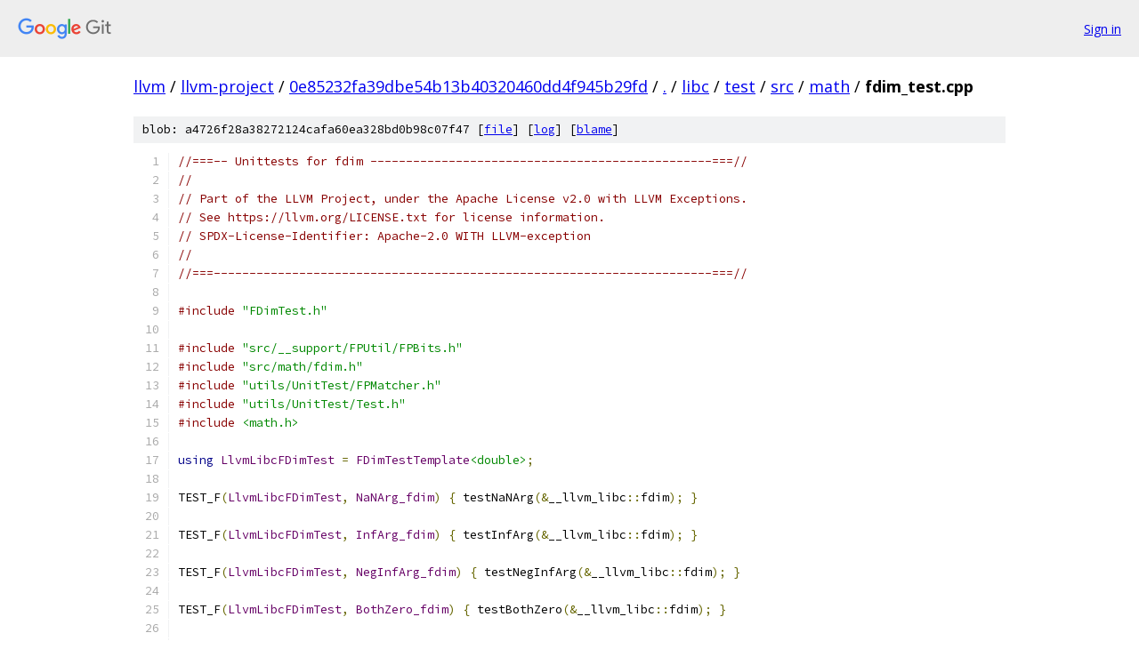

--- FILE ---
content_type: text/html; charset=utf-8
request_url: https://llvm.googlesource.com/llvm-project/+/0e85232fa39dbe54b13b40320460dd4f945b29fd/libc/test/src/math/fdim_test.cpp
body_size: 1590
content:
<!DOCTYPE html><html lang="en"><head><meta charset="utf-8"><meta name="viewport" content="width=device-width, initial-scale=1"><title>libc/test/src/math/fdim_test.cpp - llvm-project - Git at Google</title><link rel="stylesheet" type="text/css" href="/+static/base.css"><link rel="stylesheet" type="text/css" href="/+static/prettify/prettify.css"><!-- default customHeadTagPart --></head><body class="Site"><header class="Site-header"><div class="Header"><a class="Header-image" href="/"><img src="//www.gstatic.com/images/branding/lockups/2x/lockup_git_color_108x24dp.png" width="108" height="24" alt="Google Git"></a><div class="Header-menu"> <a class="Header-menuItem" href="https://accounts.google.com/AccountChooser?faa=1&amp;continue=https://llvm.googlesource.com/login/llvm-project/%2B/0e85232fa39dbe54b13b40320460dd4f945b29fd/libc/test/src/math/fdim_test.cpp">Sign in</a> </div></div></header><div class="Site-content"><div class="Container "><div class="Breadcrumbs"><a class="Breadcrumbs-crumb" href="/?format=HTML">llvm</a> / <a class="Breadcrumbs-crumb" href="/llvm-project/">llvm-project</a> / <a class="Breadcrumbs-crumb" href="/llvm-project/+/0e85232fa39dbe54b13b40320460dd4f945b29fd">0e85232fa39dbe54b13b40320460dd4f945b29fd</a> / <a class="Breadcrumbs-crumb" href="/llvm-project/+/0e85232fa39dbe54b13b40320460dd4f945b29fd/">.</a> / <a class="Breadcrumbs-crumb" href="/llvm-project/+/0e85232fa39dbe54b13b40320460dd4f945b29fd/libc">libc</a> / <a class="Breadcrumbs-crumb" href="/llvm-project/+/0e85232fa39dbe54b13b40320460dd4f945b29fd/libc/test">test</a> / <a class="Breadcrumbs-crumb" href="/llvm-project/+/0e85232fa39dbe54b13b40320460dd4f945b29fd/libc/test/src">src</a> / <a class="Breadcrumbs-crumb" href="/llvm-project/+/0e85232fa39dbe54b13b40320460dd4f945b29fd/libc/test/src/math">math</a> / <span class="Breadcrumbs-crumb">fdim_test.cpp</span></div><div class="u-sha1 u-monospace BlobSha1">blob: a4726f28a38272124cafa60ea328bd0b98c07f47 [<a href="/llvm-project/+/0e85232fa39dbe54b13b40320460dd4f945b29fd/libc/test/src/math/fdim_test.cpp">file</a>] [<a href="/llvm-project/+log/0e85232fa39dbe54b13b40320460dd4f945b29fd/libc/test/src/math/fdim_test.cpp">log</a>] [<a href="/llvm-project/+blame/0e85232fa39dbe54b13b40320460dd4f945b29fd/libc/test/src/math/fdim_test.cpp">blame</a>]</div><table class="FileContents"><tr class="u-pre u-monospace FileContents-line"><td class="u-lineNum u-noSelect FileContents-lineNum" data-line-number="1"></td><td class="FileContents-lineContents" id="1"><span class="com">//===-- Unittests for fdim ------------------------------------------------===//</span></td></tr><tr class="u-pre u-monospace FileContents-line"><td class="u-lineNum u-noSelect FileContents-lineNum" data-line-number="2"></td><td class="FileContents-lineContents" id="2"><span class="com">//</span></td></tr><tr class="u-pre u-monospace FileContents-line"><td class="u-lineNum u-noSelect FileContents-lineNum" data-line-number="3"></td><td class="FileContents-lineContents" id="3"><span class="com">// Part of the LLVM Project, under the Apache License v2.0 with LLVM Exceptions.</span></td></tr><tr class="u-pre u-monospace FileContents-line"><td class="u-lineNum u-noSelect FileContents-lineNum" data-line-number="4"></td><td class="FileContents-lineContents" id="4"><span class="com">// See https://llvm.org/LICENSE.txt for license information.</span></td></tr><tr class="u-pre u-monospace FileContents-line"><td class="u-lineNum u-noSelect FileContents-lineNum" data-line-number="5"></td><td class="FileContents-lineContents" id="5"><span class="com">// SPDX-License-Identifier: Apache-2.0 WITH LLVM-exception</span></td></tr><tr class="u-pre u-monospace FileContents-line"><td class="u-lineNum u-noSelect FileContents-lineNum" data-line-number="6"></td><td class="FileContents-lineContents" id="6"><span class="com">//</span></td></tr><tr class="u-pre u-monospace FileContents-line"><td class="u-lineNum u-noSelect FileContents-lineNum" data-line-number="7"></td><td class="FileContents-lineContents" id="7"><span class="com">//===----------------------------------------------------------------------===//</span></td></tr><tr class="u-pre u-monospace FileContents-line"><td class="u-lineNum u-noSelect FileContents-lineNum" data-line-number="8"></td><td class="FileContents-lineContents" id="8"></td></tr><tr class="u-pre u-monospace FileContents-line"><td class="u-lineNum u-noSelect FileContents-lineNum" data-line-number="9"></td><td class="FileContents-lineContents" id="9"><span class="com">#include</span><span class="pln"> </span><span class="str">&quot;FDimTest.h&quot;</span></td></tr><tr class="u-pre u-monospace FileContents-line"><td class="u-lineNum u-noSelect FileContents-lineNum" data-line-number="10"></td><td class="FileContents-lineContents" id="10"></td></tr><tr class="u-pre u-monospace FileContents-line"><td class="u-lineNum u-noSelect FileContents-lineNum" data-line-number="11"></td><td class="FileContents-lineContents" id="11"><span class="com">#include</span><span class="pln"> </span><span class="str">&quot;src/__support/FPUtil/FPBits.h&quot;</span></td></tr><tr class="u-pre u-monospace FileContents-line"><td class="u-lineNum u-noSelect FileContents-lineNum" data-line-number="12"></td><td class="FileContents-lineContents" id="12"><span class="com">#include</span><span class="pln"> </span><span class="str">&quot;src/math/fdim.h&quot;</span></td></tr><tr class="u-pre u-monospace FileContents-line"><td class="u-lineNum u-noSelect FileContents-lineNum" data-line-number="13"></td><td class="FileContents-lineContents" id="13"><span class="com">#include</span><span class="pln"> </span><span class="str">&quot;utils/UnitTest/FPMatcher.h&quot;</span></td></tr><tr class="u-pre u-monospace FileContents-line"><td class="u-lineNum u-noSelect FileContents-lineNum" data-line-number="14"></td><td class="FileContents-lineContents" id="14"><span class="com">#include</span><span class="pln"> </span><span class="str">&quot;utils/UnitTest/Test.h&quot;</span></td></tr><tr class="u-pre u-monospace FileContents-line"><td class="u-lineNum u-noSelect FileContents-lineNum" data-line-number="15"></td><td class="FileContents-lineContents" id="15"><span class="com">#include</span><span class="pln"> </span><span class="str">&lt;math.h&gt;</span></td></tr><tr class="u-pre u-monospace FileContents-line"><td class="u-lineNum u-noSelect FileContents-lineNum" data-line-number="16"></td><td class="FileContents-lineContents" id="16"></td></tr><tr class="u-pre u-monospace FileContents-line"><td class="u-lineNum u-noSelect FileContents-lineNum" data-line-number="17"></td><td class="FileContents-lineContents" id="17"><span class="kwd">using</span><span class="pln"> </span><span class="typ">LlvmLibcFDimTest</span><span class="pln"> </span><span class="pun">=</span><span class="pln"> </span><span class="typ">FDimTestTemplate</span><span class="str">&lt;double&gt;</span><span class="pun">;</span></td></tr><tr class="u-pre u-monospace FileContents-line"><td class="u-lineNum u-noSelect FileContents-lineNum" data-line-number="18"></td><td class="FileContents-lineContents" id="18"></td></tr><tr class="u-pre u-monospace FileContents-line"><td class="u-lineNum u-noSelect FileContents-lineNum" data-line-number="19"></td><td class="FileContents-lineContents" id="19"><span class="pln">TEST_F</span><span class="pun">(</span><span class="typ">LlvmLibcFDimTest</span><span class="pun">,</span><span class="pln"> </span><span class="typ">NaNArg_fdim</span><span class="pun">)</span><span class="pln"> </span><span class="pun">{</span><span class="pln"> testNaNArg</span><span class="pun">(&amp;</span><span class="pln">__llvm_libc</span><span class="pun">::</span><span class="pln">fdim</span><span class="pun">);</span><span class="pln"> </span><span class="pun">}</span></td></tr><tr class="u-pre u-monospace FileContents-line"><td class="u-lineNum u-noSelect FileContents-lineNum" data-line-number="20"></td><td class="FileContents-lineContents" id="20"></td></tr><tr class="u-pre u-monospace FileContents-line"><td class="u-lineNum u-noSelect FileContents-lineNum" data-line-number="21"></td><td class="FileContents-lineContents" id="21"><span class="pln">TEST_F</span><span class="pun">(</span><span class="typ">LlvmLibcFDimTest</span><span class="pun">,</span><span class="pln"> </span><span class="typ">InfArg_fdim</span><span class="pun">)</span><span class="pln"> </span><span class="pun">{</span><span class="pln"> testInfArg</span><span class="pun">(&amp;</span><span class="pln">__llvm_libc</span><span class="pun">::</span><span class="pln">fdim</span><span class="pun">);</span><span class="pln"> </span><span class="pun">}</span></td></tr><tr class="u-pre u-monospace FileContents-line"><td class="u-lineNum u-noSelect FileContents-lineNum" data-line-number="22"></td><td class="FileContents-lineContents" id="22"></td></tr><tr class="u-pre u-monospace FileContents-line"><td class="u-lineNum u-noSelect FileContents-lineNum" data-line-number="23"></td><td class="FileContents-lineContents" id="23"><span class="pln">TEST_F</span><span class="pun">(</span><span class="typ">LlvmLibcFDimTest</span><span class="pun">,</span><span class="pln"> </span><span class="typ">NegInfArg_fdim</span><span class="pun">)</span><span class="pln"> </span><span class="pun">{</span><span class="pln"> testNegInfArg</span><span class="pun">(&amp;</span><span class="pln">__llvm_libc</span><span class="pun">::</span><span class="pln">fdim</span><span class="pun">);</span><span class="pln"> </span><span class="pun">}</span></td></tr><tr class="u-pre u-monospace FileContents-line"><td class="u-lineNum u-noSelect FileContents-lineNum" data-line-number="24"></td><td class="FileContents-lineContents" id="24"></td></tr><tr class="u-pre u-monospace FileContents-line"><td class="u-lineNum u-noSelect FileContents-lineNum" data-line-number="25"></td><td class="FileContents-lineContents" id="25"><span class="pln">TEST_F</span><span class="pun">(</span><span class="typ">LlvmLibcFDimTest</span><span class="pun">,</span><span class="pln"> </span><span class="typ">BothZero_fdim</span><span class="pun">)</span><span class="pln"> </span><span class="pun">{</span><span class="pln"> testBothZero</span><span class="pun">(&amp;</span><span class="pln">__llvm_libc</span><span class="pun">::</span><span class="pln">fdim</span><span class="pun">);</span><span class="pln"> </span><span class="pun">}</span></td></tr><tr class="u-pre u-monospace FileContents-line"><td class="u-lineNum u-noSelect FileContents-lineNum" data-line-number="26"></td><td class="FileContents-lineContents" id="26"></td></tr><tr class="u-pre u-monospace FileContents-line"><td class="u-lineNum u-noSelect FileContents-lineNum" data-line-number="27"></td><td class="FileContents-lineContents" id="27"><span class="pln">TEST_F</span><span class="pun">(</span><span class="typ">LlvmLibcFDimTest</span><span class="pun">,</span><span class="pln"> </span><span class="typ">InDoubleRange_fdim</span><span class="pun">)</span><span class="pln"> </span><span class="pun">{</span></td></tr><tr class="u-pre u-monospace FileContents-line"><td class="u-lineNum u-noSelect FileContents-lineNum" data-line-number="28"></td><td class="FileContents-lineContents" id="28"><span class="pln">  testInRange</span><span class="pun">(&amp;</span><span class="pln">__llvm_libc</span><span class="pun">::</span><span class="pln">fdim</span><span class="pun">);</span></td></tr><tr class="u-pre u-monospace FileContents-line"><td class="u-lineNum u-noSelect FileContents-lineNum" data-line-number="29"></td><td class="FileContents-lineContents" id="29"><span class="pun">}</span></td></tr></table><script nonce="yR88VziREqXLRAITGjkWzA">for (let lineNumEl of document.querySelectorAll('td.u-lineNum')) {lineNumEl.onclick = () => {window.location.hash = `#${lineNumEl.getAttribute('data-line-number')}`;};}</script></div> <!-- Container --></div> <!-- Site-content --><footer class="Site-footer"><div class="Footer"><span class="Footer-poweredBy">Powered by <a href="https://gerrit.googlesource.com/gitiles/">Gitiles</a>| <a href="https://policies.google.com/privacy">Privacy</a>| <a href="https://policies.google.com/terms">Terms</a></span><span class="Footer-formats"><a class="u-monospace Footer-formatsItem" href="?format=TEXT">txt</a> <a class="u-monospace Footer-formatsItem" href="?format=JSON">json</a></span></div></footer></body></html>